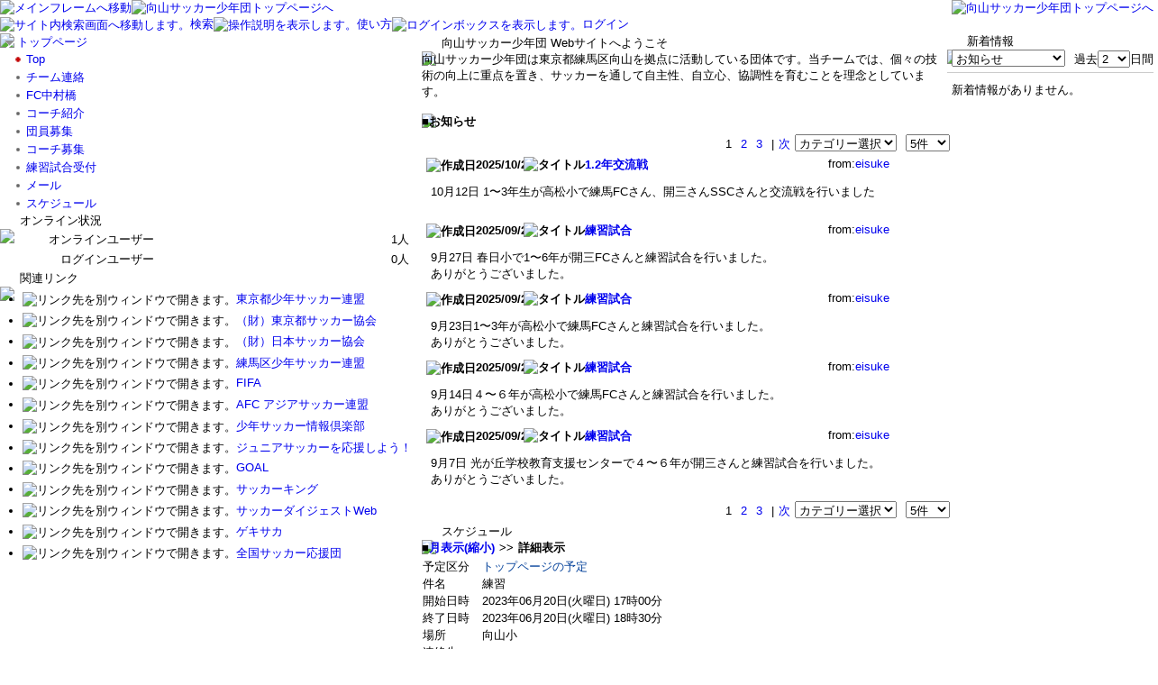

--- FILE ---
content_type: text/html; charset=EUC-JP
request_url: https://kss.thruhere.net/modules/calendar/calendar_detail.php?block_id=100&plan_id=2187&year=2023&month=6&date=20
body_size: 6025
content:
<!DOCTYPE html PUBLIC "-//W3C//DTD XHTML 1.0 Transitional//EN" "http://www.w3.org/TR/xhtml1/DTD/xhtml1-transitional.dtd"><html xmlns="http://www.w3.org/1999/xhtml" xml:lang="ja" lang="ja"><head><meta http-equiv="content-type" content="text/html; charset=EUC-JP" /><meta http-equiv="content-language" content="ja" /><meta name="robots" content="index,follow" /><meta name="keywords" content="少年サッカー, 練馬, 向山, 東京, サッカー, フットボール, soccer, football, スポーツ, 入団, 募集, 随時,幼児" /><meta name="description" content="東京・練馬の向山サッカー少年団のWebサイトです。東京都練馬区向山を拠点に活動している団体です。当団では、個々の技術の向上に重点を置き、サッカーを通して人間性も含め、様々なことを身に付けていくことを目的としています。" /><meta name="rating" content="general" /><meta name="author" content="NetCommons" /><meta name="copyright" content="Copyright &copy; 2001-2003" /><meta name="generator" content="NetCommons" /><title>向山サッカー少年団 - Top - カレンダー</title><link href="https://kss.thruhere.net/favicon.ico" rel="SHORTCUT ICON" /><link rel="stylesheet" type="text/css" media="all" href="https://kss.thruhere.net/netcommons.css" /><link rel="stylesheet" type="text/css" media="all" href="https://kss.thruhere.net/themes/season_green/style.css" /><link rel="stylesheet" type="text/css" media="all" href="https://kss.thruhere.net/themes/season_green/module.css" /><link rel="stylesheet" type="text/css" media="all" href="https://kss.thruhere.net/modules/menu/include/style.css" /><link rel="stylesheet" type="text/css" media="all" href="https://kss.thruhere.net/modules/online/include/style.css" /><link rel="stylesheet" type="text/css" media="all" href="https://kss.thruhere.net/modules/linklist/include/style.css" /><link rel="stylesheet" type="text/css" media="all" href="https://kss.thruhere.net/modules/journal/include/style.css" /><link rel="stylesheet" type="text/css" media="all" href="https://kss.thruhere.net/modules/calendar/include/style.css" /><link rel="stylesheet" type="text/css" media="all" href="https://kss.thruhere.net/modules/newinformation/include/style.css" /><script type="text/javascript">_compTextarea = new Object();_js_url = "https://kss.thruhere.net";_allow_attachment = 0;_theme = 'season_green';</script><link rel="stylesheet" type="text/css" media="screen" href="https://kss.thruhere.net/include/comp/textarea/comp_textarea.css" /><link rel="stylesheet" type="text/css" media="screen" href="https://kss.thruhere.net/include/comp/tabset/comp_tabset.css" /><link rel="stylesheet" type="text/css" media="screen" href="https://kss.thruhere.net/include/comp/popup/comp_popup.css" /><script type="text/javascript" src="https://kss.thruhere.net/include/netcommons.js"></script><script type="text/javascript" src="https://kss.thruhere.net/include/prototype.js"></script><script type="text/javascript" src="https://kss.thruhere.net/include/common.js"></script><script type="text/javascript" src="https://kss.thruhere.net/language/japanese/textarea/lang_textarea.js"></script><script type="text/javascript" src="https://kss.thruhere.net/include/comp/textarea/comp_textarea.js"></script><script type="text/javascript" src="https://kss.thruhere.net/include/comp/tabset/comp_tabset.js"></script><script type="text/javascript" src="https://kss.thruhere.net/include/comp/popup/comp_popup.js"></script><script type="text/javascript" src="https://kss.thruhere.net/include/comp/icon/comp_icon.js"></script><script type="text/javascript" src="https://kss.thruhere.net/include/comp/color/comp_color.js"></script><script type="text/javascript" src="https://kss.thruhere.net/modules/announcement/include/announcement.js"></script><script type="text/javascript" src="https://kss.thruhere.net/modules/journal/include/journal.js"></script><script type="text/javascript" src="https://kss.thruhere.net/modules/calendar/include/calendar.js"></script><script type="text/javascript" src="https://kss.thruhere.net/modules/newinformation/include/newinformation.js"></script></head><body><div id="layer" class="pulldownLayer" style="visibility:hidden;"></div><div id="header"><table class="layout widthmax"><tr><td><a href="#center_column"><img src="https://kss.thruhere.net/images/blank.gif" class="hprIndex" alt="メインフレームへ移動" /></a><a href="https://kss.thruhere.net/modules/menu/main.php?page_id=1&op=change_page"><img id="headerLogo" src="https://kss.thruhere.net/themes/season_green/images/logo.gif" alt="向山サッカー少年団トップページへ" title="向山サッカー少年団トップページへ" /></a></td><td class="right"><a href="https://kss.thruhere.net/modules/menu/main.php?page_id=1&op=change_page"><img id="headerBanner" src="https://kss.thruhere.net/themes/season_green/images/banner.gif" alt="向山サッカー少年団トップページへ" title="向山サッカー少年団トップページへ" /></a></td></tr></table><div id="headerSub"><span class="headerSubItem"><a class="search" href="https://kss.thruhere.net/modules/search/search_main.php" title="サイト内検索画面へ移動します。"><img class="icon" src="https://kss.thruhere.net/themes/season_green/images/search.gif" alt="サイト内検索画面へ移動します。" />検索</a></span><span class="headerSubItem"><a class="help" href="http://www.netcommons.org/nc_manual/japanese/index.html" title="操作説明を表示します。" target="_blank"><img class="icon" src="https://kss.thruhere.net/themes/season_green/images/help.gif" alt="操作説明を表示します。" />使い方</a></span><span class="headerSubItem"><a id="_popup_login" class="login" href="#" onclick="commonCls.popupLogin('?block_id=100&amp;plan_id=2187&amp;year=2023&amp;month=6&amp;date=20'); return false;" title="ログインボックスを表示します。"><img class="icon" src="https://kss.thruhere.net/themes/season_green/images/login.gif" alt="ログインボックスを表示します。" />ログイン</a></span></div></div><noscript><div class="errorMsg">このブラウザは、JavaScript が無効になっています。JavaScriptを有効にして再度、お越しください。</div></noscript><script type="text/javascript">if (document.cookie == "") {document.write('<div class="errorMsg">このブラウザは、Cookie が無効になっています。Cookieを有効にして再度、お越しください。</div>');}var session_time_id;var session_closetime;function sessionTimeCount(){nowDate  = new Date();if(session_closetime == undefined){session_closetime = 0 + (nowDate.getTime() / 1000);}b=nowDate.getMinutes();c=nowDate.getSeconds();d=nowDate.getHours();if (b < 10) { b = "0" + b; }if (c < 10) { c = "0" + c; }if (d < 10) { d = "0" + d; }lbl_time = "(" + d + ":" + b + ":" + c + ")";timer = parseInt(session_closetime - (nowDate.getTime() / 1000));if(timer <= 60 && 0 != 0){alert('セッションのタイムアウトまであと一分です。\nプレビュー、リンク等で再描画してください。\n現在作業中の内容をローカルに保存することをお勧めします。' + lbl_time);clearTimeout(session_time_id);}else{session_time_id = setTimeout(sessionTimeCount, 10000);}}window.onload = sessionTimeCount;</script><table id="main" class="layout"><tr><td id="leftColumn">
<div class="pageIndex"><a name="2">&nbsp;</a></div><div id="_2" class="noneBlock"><div class="content"><h2 class="hprIndex"><img src="https://kss.thruhere.net/images/blank.gif" class="hprIndex" alt="メニュー" /></h2><div class="menuToppage"><a class="menuBlock menuNode" href="#" onclick="return false;"><img class="middle" src="https://kss.thruhere.net/modules/menu/images/menu_down.gif" alt="選択中のメニューカテゴリ" />トップページ</a><a class="menuBlock menuLief highlight" href="https://kss.thruhere.net/modules/menu/main.php?page_id=1&op=change_page"><img class="middle" src="https://kss.thruhere.net/modules/menu/images/menu_act_lief.gif" alt="選択中のメニュー" />Top</a><a class="menuBlock menuLief" href="https://kss.thruhere.net/modules/menu/main.php?page_id=28&op=change_page"><img class="middle" src="https://kss.thruhere.net/modules/menu/images/menu_lief.gif" alt="" />チーム連絡</a><a class="menuBlock menuLief" href="https://kss.thruhere.net/modules/menu/main.php?page_id=13&op=change_page"><img class="middle" src="https://kss.thruhere.net/modules/menu/images/menu_lief.gif" alt="" />FC中村橋</a><a class="menuBlock menuLief" href="https://kss.thruhere.net/modules/menu/main.php?page_id=14&op=change_page"><img class="middle" src="https://kss.thruhere.net/modules/menu/images/menu_lief.gif" alt="" />コーチ紹介</a><a class="menuBlock menuLief" href="https://kss.thruhere.net/modules/menu/main.php?page_id=15&op=change_page"><img class="middle" src="https://kss.thruhere.net/modules/menu/images/menu_lief.gif" alt="" />団員募集</a><a class="menuBlock menuLief" href="https://kss.thruhere.net/modules/menu/main.php?page_id=30&op=change_page"><img class="middle" src="https://kss.thruhere.net/modules/menu/images/menu_lief.gif" alt="" />コーチ募集</a><a class="menuBlock menuLief" href="https://kss.thruhere.net/modules/menu/main.php?page_id=23&op=change_page"><img class="middle" src="https://kss.thruhere.net/modules/menu/images/menu_lief.gif" alt="" />練習試合受付</a><a class="menuBlock menuLief" href="https://kss.thruhere.net/modules/menu/main.php?page_id=16&op=change_page"><img class="middle" src="https://kss.thruhere.net/modules/menu/images/menu_lief.gif" alt="" />メール</a><a class="menuBlock menuLief" href="https://kss.thruhere.net/modules/menu/main.php?page_id=37&op=change_page"><img class="middle" src="https://kss.thruhere.net/modules/menu/images/menu_lief.gif" alt="" />スケジュール</a></div></div></div>
<div class="pageIndex"><a name="30">&nbsp;</a></div><div id="_30" class="normalBlock"><table class="layout widthmax" summary=""><tr><td class="blockTitleHighlight"><img class="blockTitleIcon" src="https://kss.thruhere.net/modules/online/images/ic_online.gif" alt="" title="" /></td><td class="nowrap blockTitle" style="padding-left:5px;">オンライン状況</td><td class="widthmax"></td></tr></table><div id="edit_menu30" class="pulldownLayer"><form name="form_sysmenu30" action="https://kss.thruhere.net/modules/menu/main.php#30" method="post"><span class="editMenuTitle">移動機能</span><br /><div class="divHorizon"></div><div><div class="editMenuLeft"><a href="#" onclick="form_sysmenu30.op.value='move_block'; form_sysmenu30.move_op.value='up'; form_sysmenu30.submit(); return false;"><img src="https://kss.thruhere.net/themes/season_green/images/up.gif" alt="" /></a></div><div class="editMenuRight"><a href="#" onclick="form_sysmenu30.op.value='move_block'; form_sysmenu30.move_op.value='upmost'; form_sysmenu30.submit(); return false;"><img src="https://kss.thruhere.net/themes/season_green/images/upmost.gif" alt="" /></a></div></div><div><div class="editMenuLeft"><a href="#" onclick="form_sysmenu30.op.value='move_block'; form_sysmenu30.move_op.value='down'; form_sysmenu30.submit(); return false;"><img src="https://kss.thruhere.net/themes/season_green/images/down.gif" alt="" /></a></div><div class="editMenuRight"><a href="#" onclick="form_sysmenu30.op.value='move_block'; form_sysmenu30.move_op.value='downmost'; form_sysmenu30.submit(); return false;"><img src="https://kss.thruhere.net/themes/season_green/images/downmost.gif" alt="" /></a></div></div><a href="#" onclick="if (!confirm('オンライン状況のモジュールブロックを削除します。\nよろしいですか？')) return false; form_sysmenu30.op.value='delete_block'; form_sysmenu30.submit(); return false;"><img src="https://kss.thruhere.net/themes/season_green/images/delete.gif" align="top" alt="" /></a><br /><input type="hidden" name="block_id" value="30" /><input type="hidden" name="op" /><input type="hidden" name="move_op" /><input type="hidden" name="netcommons_token_sys_edit_menu30_0" value="01113204868315b6c0a22283e346dd19" /></form></div><div class="content"><h2 class="hprIndex"><img src="https://kss.thruhere.net/images/blank.gif" class="hprIndex" alt="オンライン状況" /></h2><table class="online" summary=""><tr><td class="nowrap onlineTitle">オンラインユーザー</td><td class="nowrap onlineSeparator">&nbsp;</td><td class="nowrap onlineCount">1人</td></tr><tr><td class="nowrap onlineTitle">ログインユーザー</td><td class="nowrap onlineSeparator">&nbsp;</td><td class="nowrap onlineCount">0人</td></tr></table></div></div>
<div class="pageIndex"><a name="50">&nbsp;</a></div><div id="_50" class="normalBlock"><table class="layout widthmax" summary=""><tr><td class="blockTitleHighlight"><img class="blockTitleIcon" src="https://kss.thruhere.net/modules/linklist/images/ic_linklist.gif" alt="" title="" /></td><td class="nowrap blockTitle" style="padding-left:5px;">関連リンク</td><td class="widthmax"></td></tr></table><div id="edit_menu50" class="pulldownLayer"><form name="form_sysmenu50" action="https://kss.thruhere.net/modules/menu/main.php#50" method="post"><span class="editMenuTitle">移動機能</span><br /><div class="divHorizon"></div><div><div class="editMenuLeft"><a href="#" onclick="form_sysmenu50.op.value='move_block'; form_sysmenu50.move_op.value='up'; form_sysmenu50.submit(); return false;"><img src="https://kss.thruhere.net/themes/season_green/images/up.gif" alt="" /></a></div><div class="editMenuRight"><a href="#" onclick="form_sysmenu50.op.value='move_block'; form_sysmenu50.move_op.value='upmost'; form_sysmenu50.submit(); return false;"><img src="https://kss.thruhere.net/themes/season_green/images/upmost.gif" alt="" /></a></div></div><div><div class="editMenuLeft"><a href="#" onclick="form_sysmenu50.op.value='move_block'; form_sysmenu50.move_op.value='down'; form_sysmenu50.submit(); return false;"><img src="https://kss.thruhere.net/themes/season_green/images/down.gif" alt="" /></a></div><div class="editMenuRight"><a href="#" onclick="form_sysmenu50.op.value='move_block'; form_sysmenu50.move_op.value='downmost'; form_sysmenu50.submit(); return false;"><img src="https://kss.thruhere.net/themes/season_green/images/downmost.gif" alt="" /></a></div></div><a href="#" onclick="if (!confirm('リンクリストのモジュールブロックを削除します。\nよろしいですか？')) return false; form_sysmenu50.op.value='delete_block'; form_sysmenu50.submit(); return false;"><img src="https://kss.thruhere.net/themes/season_green/images/delete.gif" align="top" alt="" /></a><br /><input type="hidden" name="block_id" value="50" /><input type="hidden" name="op" /><input type="hidden" name="move_op" /><input type="hidden" name="netcommons_token_sys_edit_menu50_0" value="da25f8ce894e8f03386158ea6140c4d9" /></form></div><div class="content"><h2 class="hprIndex"><img src="https://kss.thruhere.net/images/blank.gif" class="hprIndex" alt="関連リンク" /></h2><div class="nowrap linklistTitle"></div><table class="layout widthmax" summary=""><tr></tr></table><ul class="linklistUrls"><li class="nowrap linklistUrl"><img class="hprIndex" src="https://kss.thruhere.net/images/blank.gif" alt="リンク先を別ウィンドウで開きます。" /><a href="http://www.u12tfa.jp/" target="_blank" title="リンク先を別ウィンドウで開きます。">東京都少年サッカー連盟</a></li><li class="nowrap linklistUrl"><img class="hprIndex" src="https://kss.thruhere.net/images/blank.gif" alt="リンク先を別ウィンドウで開きます。" /><a href="http://www.tokyofa.or.jp/" target="_blank" title="リンク先を別ウィンドウで開きます。">（財）東京都サッカー協会</a></li><li class="nowrap linklistUrl"><img class="hprIndex" src="https://kss.thruhere.net/images/blank.gif" alt="リンク先を別ウィンドウで開きます。" /><a href="http://www.jfa.jp/" target="_blank" title="リンク先を別ウィンドウで開きます。">（財）日本サッカー協会</a></li><li class="nowrap linklistUrl"><img class="hprIndex" src="https://kss.thruhere.net/images/blank.gif" alt="リンク先を別ウィンドウで開きます。" /><a href="http://nrmjscfa3b.web.fc2.com/" target="_blank" title="リンク先を別ウィンドウで開きます。">練馬区少年サッカー連盟</a></li><li class="nowrap linklistUrl"><img class="hprIndex" src="https://kss.thruhere.net/images/blank.gif" alt="リンク先を別ウィンドウで開きます。" /><a href="https://www.fifa.com/" target="_blank" title="リンク先を別ウィンドウで開きます。">FIFA</a></li><li class="nowrap linklistUrl"><img class="hprIndex" src="https://kss.thruhere.net/images/blank.gif" alt="リンク先を別ウィンドウで開きます。" /><a href="http://www.the-afc.com/japanese/" target="_blank" title="リンク先を別ウィンドウで開きます。">AFC アジアサッカー連盟</a></li><li class="nowrap linklistUrl"><img class="hprIndex" src="https://kss.thruhere.net/images/blank.gif" alt="リンク先を別ウィンドウで開きます。" /><a href="http://mf10.jp/junior/" target="_blank" title="リンク先を別ウィンドウで開きます。">少年サッカー情報倶楽部</a></li><li class="nowrap linklistUrl"><img class="hprIndex" src="https://kss.thruhere.net/images/blank.gif" alt="リンク先を別ウィンドウで開きます。" /><a href="https://jr-soccer.jp/" target="_blank" title="リンク先を別ウィンドウで開きます。">ジュニアサッカーを応援しよう！</a></li><li class="nowrap linklistUrl"><img class="hprIndex" src="https://kss.thruhere.net/images/blank.gif" alt="リンク先を別ウィンドウで開きます。" /><a href="https://www.goal.com/jp" target="_blank" title="リンク先を別ウィンドウで開きます。">GOAL</a></li><li class="nowrap linklistUrl"><img class="hprIndex" src="https://kss.thruhere.net/images/blank.gif" alt="リンク先を別ウィンドウで開きます。" /><a href="http://www.soccer-king.jp/" target="_blank" title="リンク先を別ウィンドウで開きます。">サッカーキング</a></li><li class="nowrap linklistUrl"><img class="hprIndex" src="https://kss.thruhere.net/images/blank.gif" alt="リンク先を別ウィンドウで開きます。" /><a href="https://www.soccerdigestweb.com/" target="_blank" title="リンク先を別ウィンドウで開きます。">サッカーダイジェストWeb</a></li><li class="nowrap linklistUrl"><img class="hprIndex" src="https://kss.thruhere.net/images/blank.gif" alt="リンク先を別ウィンドウで開きます。" /><a href="https://web.gekisaka.jp/" target="_blank" title="リンク先を別ウィンドウで開きます。">ゲキサカ</a></li><li class="nowrap linklistUrl"><img class="hprIndex" src="https://kss.thruhere.net/images/blank.gif" alt="リンク先を別ウィンドウで開きます。" /><a href="http://www.junior-soccer.jp/" target="_blank" title="リンク先を別ウィンドウで開きます。">全国サッカー応援団</a></li></ul></div></div></td><td id="centerColumn"><a name="center_column"></a><table><tr><td>
<div class="pageIndex"><a name="36">&nbsp;</a></div><div id="_36" class="normalBlock"><table class="layout widthmax" summary=""><tr><td class="blockTitleHighlight"><img class="blockTitleIcon" src="https://kss.thruhere.net/modules/announcement/images/ic_announcement.gif" alt="" title="" /></td><td class="nowrap blockTitle" style="padding-left:5px;">向山サッカー少年団 Webサイトへようこそ</td><td class="widthmax"></td></tr></table><div id="edit_menu36" class="pulldownLayer"><form name="form_sysmenu36" action="https://kss.thruhere.net/modules/menu/main.php#36" method="post"><span class="editMenuTitle">移動機能</span><br /><div class="divHorizon"></div><div><div class="editMenuLeft"><a href="#" onclick="form_sysmenu36.op.value='move_block'; form_sysmenu36.move_op.value='up'; form_sysmenu36.submit(); return false;"><img src="https://kss.thruhere.net/themes/season_green/images/up.gif" alt="" /></a></div><div class="editMenuRight"><a href="#" onclick="form_sysmenu36.op.value='move_block'; form_sysmenu36.move_op.value='upmost'; form_sysmenu36.submit(); return false;"><img src="https://kss.thruhere.net/themes/season_green/images/upmost.gif" alt="" /></a></div></div><div><div class="editMenuLeft"><a href="#" onclick="form_sysmenu36.op.value='move_block'; form_sysmenu36.move_op.value='down'; form_sysmenu36.submit(); return false;"><img src="https://kss.thruhere.net/themes/season_green/images/down.gif" alt="" /></a></div><div class="editMenuRight"><a href="#" onclick="form_sysmenu36.op.value='move_block'; form_sysmenu36.move_op.value='downmost'; form_sysmenu36.submit(); return false;"><img src="https://kss.thruhere.net/themes/season_green/images/downmost.gif" alt="" /></a></div></div><div><div class="editMenuLeft"><a href="#" onclick="form_sysmenu36.op.value='move_block'; form_sysmenu36.move_op.value='right'; form_sysmenu36.submit(); return false;"><img src="https://kss.thruhere.net/themes/season_green/images/right.gif" alt="" /></a></div><div class="editMenuRight"><a href="#" onclick="form_sysmenu36.op.value='move_block'; form_sysmenu36.move_op.value='rightmost'; form_sysmenu36.submit(); return false;"><img src="https://kss.thruhere.net/themes/season_green/images/rightmost.gif" alt="" /></a></div></div><div><div class="editMenuLeft"><a href="#" onclick="form_sysmenu36.op.value='move_block'; form_sysmenu36.move_op.value='left'; form_sysmenu36.submit(); return false;"><img src="https://kss.thruhere.net/themes/season_green/images/left.gif" alt="" /></a></div><div class="editMenuRight"><a href="#" onclick="form_sysmenu36.op.value='move_block'; form_sysmenu36.move_op.value='leftmost'; form_sysmenu36.submit(); return false;"><img src="https://kss.thruhere.net/themes/season_green/images/leftmost.gif" alt="" /></a></div></div><a href="#" onclick="if (!confirm('お知らせのモジュールブロックを削除します。\nよろしいですか？')) return false; form_sysmenu36.op.value='delete_block'; form_sysmenu36.submit(); return false;"><img src="https://kss.thruhere.net/themes/season_green/images/delete.gif" align="top" alt="" /></a><br /><input type="hidden" name="block_id" value="36" /><input type="hidden" name="op" /><input type="hidden" name="move_op" /><input type="hidden" name="netcommons_token_sys_edit_menu36_0" value="31f8484d036935d700225c11f4912d9c" /></form></div><div class="content"><h2 class="hprIndex"><img src="https://kss.thruhere.net/images/blank.gif" class="hprIndex" alt="向山サッカー少年団 Webサイトへようこそ" /></h2><div>向山サッカー少年団は東京都練馬区向山を拠点に活動している団体です。当チームでは、個々の技術の向上に重点を置き、サッカーを通して自主性、自立心、協調性を育むことを理念としています。<br />




<br class="clear" /></div></div></div>
<div class="pageIndex"><a name="54">&nbsp;</a></div><div id="_54" class="normalBlock"><div class="content"><h2 class="hprIndex"><img src="https://kss.thruhere.net/images/blank.gif" class="hprIndex" alt="お知らせ" /></h2><div class="subTitle">■お知らせ</div><form name="frm_head54" action="https://kss.thruhere.net/modules/journal/journal_main.php?block_id=54#54" method="post"><table class="widthmax layout journalHDisp" summary=""><tr><td class="nowrap">&nbsp;</td><td class="nowrap right journalPage"><span class="separator currentText">1</span><span class="separator"><a href="https://kss.thruhere.net/modules/journal/journal_main.php?block_id=54&journal_id=1&page_no=2#54">2</a></span><span class="separator"><a href="https://kss.thruhere.net/modules/journal/journal_main.php?block_id=54&journal_id=1&page_no=3#54">3</a></span><span class="separator">|</span><a href="https://kss.thruhere.net/modules/journal/journal_main.php?block_id=54&journal_id=1&page_no=2#54">次<img src='https://kss.thruhere.net/images/layout/page_next.gif' alt='' class='middle' /></a><span class="separator"><select size="1" name="category_id" onchange="frm_head54.method='get';submit();"><option value="0" selected="selected">カテゴリー選択</option><option value="1">今日の出来事</option><option value="2">連絡事項</option><option value="3">報告事項</option><option value="6">ニュース・広報</option></select></span><span class="journalRMargin"><select  size='1' onchange='location.href="https://kss.thruhere.net/modules/journal/journal_main.php?block_id=54&journal_id=1&subject="+this.selectedIndex+"#54";return false;' name='show_subject' id='show_subject'>
<option value='1'>1件</option>
<option value='5' selected='selected'>5件</option>
<option value='10'>10件</option>
<option value='20'>20件</option>
<option value='50'>50件</option>
<option value='500'>全て</option>
</select></span></td></tr></table><input type="hidden" name="block_id" value="54" /><input type="hidden" name="journal_id" value="1" /></form><form name="frm54" action="https://kss.thruhere.net/modules/journal/journal_main.php?block_id=54#54" method="post"><table class="outer layout journalNews" summary="一覧"><tr><th class="journalDate" scope="row"><img src="https://kss.thruhere.net/images/blank.gif" class="hprIndex" alt="作成日" />2025/10/21</th><td class="head journalTitle"><img src="https://kss.thruhere.net/images/blank.gif" class="hprIndex" alt="タイトル" /><a href="https://kss.thruhere.net/modules/journal/journal_detail.php?block_id=54&news_id=1435&op=comment#54">1.2年交流戦</a></td><td class="head journalUser">from:<a href="https://kss.thruhere.net/modules/system/member/member_detail.php?block_id=54&member_id=2#54">eisuke</a></td></tr><tr><td colspan="3" class="detail journalDetail">10月12日 1&#12316;3年生が高松小で練馬FCさん、開三さんSSCさんと交流戦を行いました<div><br />
</div>
</td></tr><tr><th class="journalDate" scope="row"><img src="https://kss.thruhere.net/images/blank.gif" class="hprIndex" alt="作成日" />2025/09/29</th><td class="head journalTitle"><img src="https://kss.thruhere.net/images/blank.gif" class="hprIndex" alt="タイトル" /><a href="https://kss.thruhere.net/modules/journal/journal_detail.php?block_id=54&news_id=1434&op=comment#54">練習試合</a></td><td class="head journalUser">from:<a href="https://kss.thruhere.net/modules/system/member/member_detail.php?block_id=54&member_id=2#54">eisuke</a></td></tr><tr><td colspan="3" class="detail journalDetail">9月27日 春日小で1&#12316;6年が開三FCさんと練習試合を行いました。<div>ありがとうございました。</div>
</td></tr><tr><th class="journalDate" scope="row"><img src="https://kss.thruhere.net/images/blank.gif" class="hprIndex" alt="作成日" />2025/09/26</th><td class="head journalTitle"><img src="https://kss.thruhere.net/images/blank.gif" class="hprIndex" alt="タイトル" /><a href="https://kss.thruhere.net/modules/journal/journal_detail.php?block_id=54&news_id=1433&op=comment#54">練習試合</a></td><td class="head journalUser">from:<a href="https://kss.thruhere.net/modules/system/member/member_detail.php?block_id=54&member_id=2#54">eisuke</a></td></tr><tr><td colspan="3" class="detail journalDetail">9月23日1&#12316;3年が高松小で練馬FCさんと練習試合を行いました。<div>ありがとうございました。</div>
</td></tr><tr><th class="journalDate" scope="row"><img src="https://kss.thruhere.net/images/blank.gif" class="hprIndex" alt="作成日" />2025/09/26</th><td class="head journalTitle"><img src="https://kss.thruhere.net/images/blank.gif" class="hprIndex" alt="タイトル" /><a href="https://kss.thruhere.net/modules/journal/journal_detail.php?block_id=54&news_id=1432&op=comment#54">練習試合</a></td><td class="head journalUser">from:<a href="https://kss.thruhere.net/modules/system/member/member_detail.php?block_id=54&member_id=2#54">eisuke</a></td></tr><tr><td colspan="3" class="detail journalDetail">9月14日４&#12316;６年が高松小で練馬FCさんと練習試合を行いました。<div>ありがとうございました。</div>
</td></tr><tr><th class="journalDate" scope="row"><img src="https://kss.thruhere.net/images/blank.gif" class="hprIndex" alt="作成日" />2025/09/26</th><td class="head journalTitle"><img src="https://kss.thruhere.net/images/blank.gif" class="hprIndex" alt="タイトル" /><a href="https://kss.thruhere.net/modules/journal/journal_detail.php?block_id=54&news_id=1431&op=comment#54">練習試合</a></td><td class="head journalUser">from:<a href="https://kss.thruhere.net/modules/system/member/member_detail.php?block_id=54&member_id=2#54">eisuke</a></td></tr><tr><td colspan="3" class="detail journalDetail">9月7日 光が丘学校教育支援センターで４&#12316;６年が開三さんと練習試合を行いました。<div>ありがとうございました。</div>
</td></tr></table></form><form name="frm_foot54" action="https://kss.thruhere.net/modules/journal/journal_main.php?block_id=54#54" method="post"><table class="widthmax layout journalFDisp" summary=""><tr><td class="nowrap">&nbsp;</td><td class="nowrap right journalPage"><span class="separator currentText">1</span><span class="separator"><a href="https://kss.thruhere.net/modules/journal/journal_main.php?block_id=54&journal_id=1&page_no=2#54">2</a></span><span class="separator"><a href="https://kss.thruhere.net/modules/journal/journal_main.php?block_id=54&journal_id=1&page_no=3#54">3</a></span><span class="separator">|</span><a href="https://kss.thruhere.net/modules/journal/journal_main.php?block_id=54&journal_id=1&page_no=2#54">次<img src='https://kss.thruhere.net/images/layout/page_next.gif' alt='' class='middle' /></a><span class="separator"><select size="1" name="category_id" onchange="frm_foot54.method='get';submit();"><option value="0" selected="selected">カテゴリー選択</option><option value="1">今日の出来事</option><option value="2">連絡事項</option><option value="3">報告事項</option><option value="6">ニュース・広報</option></select></span><span class="journalRMargin"><select  size='1' onchange='location.href="https://kss.thruhere.net/modules/journal/journal_main.php?block_id=54&journal_id=1&subject="+this.selectedIndex+"#54";return false;' name='show_subject' id='show_subject'>
<option value='1'>1件</option>
<option value='5' selected='selected'>5件</option>
<option value='10'>10件</option>
<option value='20'>20件</option>
<option value='50'>50件</option>
<option value='500'>全て</option>
</select></span></td></tr></table><input type="hidden" name="block_id" value="54" /><input type="hidden" name="journal_id" value="1" /></form></div></div>
<div class="pageIndex"><a name="100">&nbsp;</a></div><div id="_100" class="normalBlock"><table class="layout widthmax" summary=""><tr><td class="blockTitleHighlight"><img class="blockTitleIcon" src="https://kss.thruhere.net/modules/calendar/images/ic_calendar.gif" alt="" title="" /></td><td class="nowrap blockTitle" style="padding-left:5px;">スケジュール</td><td class="widthmax"></td></tr></table><div id="edit_menu100" class="pulldownLayer"><form name="form_sysmenu100" action="https://kss.thruhere.net/modules/menu/main.php#100" method="post"><span class="editMenuTitle">移動機能</span><br /><div class="divHorizon"></div><div><div class="editMenuLeft"><a href="#" onclick="form_sysmenu100.op.value='move_block'; form_sysmenu100.move_op.value='up'; form_sysmenu100.submit(); return false;"><img src="https://kss.thruhere.net/themes/season_green/images/up.gif" alt="" /></a></div><div class="editMenuRight"><a href="#" onclick="form_sysmenu100.op.value='move_block'; form_sysmenu100.move_op.value='upmost'; form_sysmenu100.submit(); return false;"><img src="https://kss.thruhere.net/themes/season_green/images/upmost.gif" alt="" /></a></div></div><div><div class="editMenuLeft"><a href="#" onclick="form_sysmenu100.op.value='move_block'; form_sysmenu100.move_op.value='down'; form_sysmenu100.submit(); return false;"><img src="https://kss.thruhere.net/themes/season_green/images/down.gif" alt="" /></a></div><div class="editMenuRight"><a href="#" onclick="form_sysmenu100.op.value='move_block'; form_sysmenu100.move_op.value='downmost'; form_sysmenu100.submit(); return false;"><img src="https://kss.thruhere.net/themes/season_green/images/downmost.gif" alt="" /></a></div></div><div><div class="editMenuLeft"><a href="#" onclick="form_sysmenu100.op.value='move_block'; form_sysmenu100.move_op.value='right'; form_sysmenu100.submit(); return false;"><img src="https://kss.thruhere.net/themes/season_green/images/right.gif" alt="" /></a></div><div class="editMenuRight"><a href="#" onclick="form_sysmenu100.op.value='move_block'; form_sysmenu100.move_op.value='rightmost'; form_sysmenu100.submit(); return false;"><img src="https://kss.thruhere.net/themes/season_green/images/rightmost.gif" alt="" /></a></div></div><div><div class="editMenuLeft"><a href="#" onclick="form_sysmenu100.op.value='move_block'; form_sysmenu100.move_op.value='left'; form_sysmenu100.submit(); return false;"><img src="https://kss.thruhere.net/themes/season_green/images/left.gif" alt="" /></a></div><div class="editMenuRight"><a href="#" onclick="form_sysmenu100.op.value='move_block'; form_sysmenu100.move_op.value='leftmost'; form_sysmenu100.submit(); return false;"><img src="https://kss.thruhere.net/themes/season_green/images/leftmost.gif" alt="" /></a></div></div><a href="#" onclick="if (!confirm('カレンダーのモジュールブロックを削除します。\nよろしいですか？')) return false; form_sysmenu100.op.value='delete_block'; form_sysmenu100.submit(); return false;"><img src="https://kss.thruhere.net/themes/season_green/images/delete.gif" align="top" alt="" /></a><br /><input type="hidden" name="block_id" value="100" /><input type="hidden" name="op" /><input type="hidden" name="move_op" /><input type="hidden" name="netcommons_token_sys_edit_menu100_0" value="5d9681c1c4435a8aa9edef8ee079df15" /></form></div><div class="content"><h2 class="hprIndex"><img src="https://kss.thruhere.net/images/blank.gif" class="hprIndex" alt="スケジュール" /></h2><div class="subTitle">■<a href="https://kss.thruhere.net/modules/calendar/calendar_month_mini.php?block_id=100&year=2023&month=6#100">月表示(縮小)</a><span class="separator">&gt;&gt;</span>詳細表示</div><table class="outer" cellspacing="1" summary="詳細"><tr><td class="head nowrap">予定区分</td><td class="odd nowrap"><span class='calendarPlanToppage schedulePlanToppage'>トップページの予定</span></td></tr><tr><td class="head nowrap">件名</td><td class="even">練習</td></tr><tr><td class="head nowrap">開始日時</td><td class="odd nowrap">2023年06月20日(火曜日) 17時00分</td></tr><tr><td class="head nowrap">終了日時</td><td class="even nowrap">2023年06月20日(火曜日) 18時30分</td></tr><tr><td class="head nowrap">場所</td><td class="odd">向山小</td></tr><tr><td class="head nowrap">連絡先</td><td class="even"></td></tr><tr><td class="head nowrap">詳細</td><td class="odd"><br class="clear" /></td></tr><tr><td class="head nowrap">投稿者</td><td class="even">eisuke</td></tr><tr><td class="head" nowrap="nowrap">繰り返し</td><td class="odd nowrap">繰り返しなし</td></tr><tr><td class="head nowrap">最終更新日</td><td class="even nowrap">2023年05月27日(土曜日)</td></tr></table></div></div></td></tr></table></td><td id="rightColumn">
<div class="pageIndex"><a name="105">&nbsp;</a></div><div id="_105" class="normalBlock"><table class="layout widthmax" summary=""><tr><td class="blockTitleHighlight"><img class="blockTitleIcon" src="https://kss.thruhere.net/modules/newinformation/images/ic_newinformation.gif" alt="" title="" /></td><td class="nowrap blockTitle" style="padding-left:5px;">新着情報</td><td class="widthmax"></td></tr></table><div id="edit_menu105" class="pulldownLayer"><form name="form_sysmenu105" action="https://kss.thruhere.net/modules/menu/main.php#105" method="post"><span class="editMenuTitle">移動機能</span><br /><div class="divHorizon"></div><div><div class="editMenuLeft"><a href="#" onclick="form_sysmenu105.op.value='move_block'; form_sysmenu105.move_op.value='up'; form_sysmenu105.submit(); return false;"><img src="https://kss.thruhere.net/themes/season_green/images/up.gif" alt="" /></a></div><div class="editMenuRight"><a href="#" onclick="form_sysmenu105.op.value='move_block'; form_sysmenu105.move_op.value='upmost'; form_sysmenu105.submit(); return false;"><img src="https://kss.thruhere.net/themes/season_green/images/upmost.gif" alt="" /></a></div></div><div><div class="editMenuLeft"><a href="#" onclick="form_sysmenu105.op.value='move_block'; form_sysmenu105.move_op.value='down'; form_sysmenu105.submit(); return false;"><img src="https://kss.thruhere.net/themes/season_green/images/down.gif" alt="" /></a></div><div class="editMenuRight"><a href="#" onclick="form_sysmenu105.op.value='move_block'; form_sysmenu105.move_op.value='downmost'; form_sysmenu105.submit(); return false;"><img src="https://kss.thruhere.net/themes/season_green/images/downmost.gif" alt="" /></a></div></div><a href="#" onclick="if (!confirm('新着情報のモジュールブロックを削除します。\nよろしいですか？')) return false; form_sysmenu105.op.value='delete_block'; form_sysmenu105.submit(); return false;"><img src="https://kss.thruhere.net/themes/season_green/images/delete.gif" align="top" alt="" /></a><br /><input type="hidden" name="block_id" value="105" /><input type="hidden" name="op" /><input type="hidden" name="move_op" /><input type="hidden" name="netcommons_token_sys_edit_menu105_0" value="c23679467e05230d2f9d08acb987d5f3" /></form></div><div class="content"><h2 class="hprIndex"><img src="https://kss.thruhere.net/images/blank.gif" class="hprIndex" alt="新着情報" /></h2><form name="frm105" action="https://kss.thruhere.net/modules/newinformation/newinformation_show.php#105" method="get"><div class="newinformationchangeDisp"><span class="newinformationViewModule"><select name="target_module" onchange="submit();"><option value='12' selected='selected'>お知らせ</option><option value='13'>カレンダー</option><option value='14'>レポート</option><option value='15'>掲示板</option><option value='16'>キャビネット</option><option value='21'>アンケート</option><option value='22'>小テスト</option><option value='24'>ToDo</option><option value='25'>日誌</option><option value='32'>フォトアルバム</option><option value='41'>汎用データベース</option></select></span><span class="newinformationViewDate">過去<select name="new_date_count" onchange="submit();"><option value="0">0</option><option value="1">1</option><option value="2" selected="selected">2</option><option value="3">3</option><option value="4">4</option><option value="5">5</option><option value="6">6</option><option value="7">7</option><option value="8">8</option><option value="9">9</option><option value="10">10</option><option value="11">11</option><option value="12">12</option><option value="13">13</option><option value="14">14</option><option value="15">15</option><option value="16">16</option><option value="17">17</option><option value="18">18</option><option value="19">19</option><option value="20">20</option><option value="21">21</option><option value="22">22</option><option value="23">23</option><option value="24">24</option><option value="25">25</option><option value="26">26</option><option value="27">27</option><option value="28">28</option><option value="29">29</option><option value="30">30</option><option value="31">31</option></select>日間</span></div><input type="hidden" name="block_id" value="105" /></form><div class="divHorizon"></div><div style="padding:5px;">新着情報がありません。</div></div></div></td></tr></table><div id="footer">Powered by NetCommons<a href="http://www.netcommons.org/" target="_blank" title="NetCommons公式サイトへ">The NetCommons Project<img class="icon" src="https://kss.thruhere.net/themes/season_green/images/powerdby.gif" alt="別ウィンドウにてNetCommons公式サイトを開きます。" title="別ウィンドウにてNetCommons公式サイトを開きます。" /></a></div></body></html>

--- FILE ---
content_type: text/css
request_url: https://kss.thruhere.net/netcommons.css
body_size: 1437
content:
/* 
 * body
 */
body {
	margin:0px;
	font-family:Arial, sans-serif;
	font-size:small;
}


/* 
 * table
 */
table {
}
table th {
	vertical-align: middle; 
}
table td {
	padding:0px;
	vertical-align:top;
}


/* 
 * a
 */
a,a:link,a:hover {
	text-decoration:none;
}


/*
 * textarea-FireFox
 */
textarea {font-size: small;}

/* 
 * Header
 */


/* 
 * Column
 */


/* 
 * Footer
 */


/* 
 * Block
 */
div.noneBlock {
}
div.noneBlock .blockTitle {
	padding-left:2px;
	font-weight:bold;
	white-space:nowrap;
}
div.editMenuLeft {
	float:left;
	padding-right:25px;
	margin-bottom:8px;
}
div.editMenuRight {
	margin-bottom:8px;
}
div.editMenuLeft img, div.editMenuRight img {
	margin-right:1px;
}

/* 
 * redirection 
 */


/* 
 * content
 */
/* table,header,odd,even,footer */
table.layout {
	border-collapse:collapse;
}
div.errorMsg {
	background-color:#ffcccc;
	text-align:center;
	border-top:1px solid #ddddff;
	border-left:1px solid #ddddff;
	border-right:1px solid #aaaaaa;
	border-bottom:1px solid #aaaaaa;
	font-weight:bold;
	padding:10px;
}
.colhead {
	width:30%;
}

/* 
 * common
 */
form {
	margin:0px;
}
img {
	border:0px;
	vertical-align:middle;
}
div.pulldownLayer {
	position:absolute;
	visibility:hidden;
	z-index:1;
	background-color:#ffffff;
	color:#0000ff;
	border-top:2px solid silver;
	border-right:2px solid #666666;
	border-bottom:2px solid #666666;
	border-left:2px solid silver;
	padding:5px;
	font-size:small;
	width:220px;
}


/* 
 * universal
 */
.left {
	text-align:left; 
}
.center {
	text-align:center; 
}
.right {
	text-align:right; 
}
.widthmax {
	width:100%;
}
.widthhalf {
	width:50%;
}
.widthauto,table.widthauto {
	width:auto;
}
.nowrap {
	white-space:nowrap;
}
.displayNone {
	display:none;
}
span.separator {
	margin:0px 5px;
}
input.button {
	width:100px;
}
input.text {
	width:250px;
}
input.moreText {
	width:120px;
}
br.clear {
	clear:both;
}
.bold {
	font-weight:bold;
}
.top {
	vertical-align: top;
}
.middle {
	vertical-align: middle;
}
.bottom {
	vertical-align: bottom;
}
.subTitle {
	font-weight:bold;
	margin-bottom:2px;
}
textarea.textarea {
	width:300px;
	height:120px;
}
textarea.comment {
	width:450px;
	height:80px;
}
div.previewText {
	text-align:center; 
}
.operation {
	margin-top:10px;
	padding-bottom:5px;
	text-align:center;
}
input.wizardPrev {
	margin:2px 2px 2px 0px;
}
input.wizardNext {
	margin:2px 0px 2px 2px;
}
div.wizardDescription {
	padding-top:5px;
}
div.addList {
	margin:10px;
}
div.delList {
	margin:10px;
}
input.allSelect {
	margin-right:2px;
}
input.allRelease {
	margin-left:2px;
}
select.entrySelect {
	width:210px;
	height:250px;
	margin-bottom:10px;
}
.outerMargin {
	margin-top:10px;
}
.errorDiv {
	margin:10px;
}
img.popupTitleIcon {
	padding:2px;
	vertical-align:middle;
	border:1px solid #000000;
}
div.popupColor {
	padding:2px;
	width:60px;
}
a.popupColor {
	display:block;
	height:1em;
}
input.popupCalendar {
	width:80px;
}
img.popupCalendar {
	margin:0px 10px 0px 1px;
	vertical-align:middle;
}
h2.hprIndex {
	margin:0px;
	width:0px;
	height:0px;
	font-size:0px;
}
img.hprIndex {
	width:0px;
	height:0px;
}
div.pageIndex {
	line-height:0px;
}
a.hprIndex {
	font-size:0px;
}
.fontSize80 {
	font-size:80%;
}
.weightNnormal {
	font-weight:normal;
}
td.sortWidth {
	width:1%;
	text-align:right;
	padding:0px;
}
td.sortUp, td.sortDown {
}

/* textbox */
span.blocktext,div.blocktext {
	background-color:#ffffff;
	border:1px inset #0000ee;
	padding:1px;
}
/* hr */
div.divHorizon {
	border-bottom:1px solid #cccccc;
	margin:5px 0px;
}
/* icon */
img.icon {
	vertical-align:middle;
}
/* display sequence*/
.orderSequence {
	width:220px;
	height:180px;
}

/* block */
span.blockStyle1,div.blockStyle1,a.blockStyle1,a.blockStyle1:link,a.blockStyle1:hover {
	font-weight:normal;
	text-align:center;
	font-size:85%;
}
span.blockStyle2,div.blockStyle2,a.blockStyle2,a.blockStyle2:link,a.blockStyle2:hover  {
	font-weight:normal;
	text-align:center;
	font-size:85%;
}
/* Scrap Print */
.captureDiv {
	margin-bottom:4px;
}

div.splitLeft {
	width:50%;
	float:left;
}
div.splitRight {
	width:50%;
	text-align:right;
	float:right;
}

/* blockquote */
div.quote {
	padding-left:0px;
}

blockquote.quote {
	border-left:2px solid #cccccc;
	padding-left:5px;
	margin:0px 0px 0px 25px;
}
br.quote {
	line-height:6px;
}

/* code */
div.code {
	border-left:2px solid #cccccc;
	padding:6px 0px 6px 6px;
	margin-right:0px;
}

--- FILE ---
content_type: text/css
request_url: https://kss.thruhere.net/modules/menu/include/style.css
body_size: 335
content:
/* 
 * メニュー定義
 */
a.menuBlock {
	display:block;
	white-space: nowrap;
}
a.menuBlock:hover {
} 
.menuNode {
	padding:1px 2px;
}
.menuLief,.menuRoom .menuNode {
	padding:1px 2px 1px 12px;
}
.menuRoom .menuLief {
	padding:1px 2px 1px 24px;
}
.menuEditForm {
	margin-top:5px;
}
.menuEdit {
	margin:3px;
}
.menuLayout {
	text-align:center;
	padding:2px;
}
.menuTheme {
}
a.menuThemeLink,a.menuThemeLink:link,a.menuThemeLink:hover {
	margin:0px 2px;
	font-size:100%;
}
a.menuNoActive{
	color:#dadada;
}
.handleName {
	font-size:100%;
	margin-bottom:5px;
	text-decoration:underline;
}
.handleSpace {
	margin-bottom:10px;

}

--- FILE ---
content_type: text/css
request_url: https://kss.thruhere.net/modules/online/include/style.css
body_size: 232
content:
/* 
 * オンライン状況定義
 */
table.online {
	width:100%;
}
.onlineTitle {
	text-align:right;
	padding:1px 5px;
}
.onlineSeparator {
	width:50%;
	padding:1px 5px;
	background-image:url("../../../images/layout/right.gif");
	background-repeat:no-repeat;
	background-position:left center;
}
.onlineCount {
	text-align:right;
	padding:1px 10px;
}

--- FILE ---
content_type: text/css
request_url: https://kss.thruhere.net/modules/linklist/include/style.css
body_size: 209
content:
/* 
 * リンクリスト定義
 */
.linklistTitle {
	font-weight:bold;
	padding-left:5px;
}
.linklistPartition {
	padding-left:5px;
}
.linklistUrls {
	margin:5px 15px;
	padding:0px;
}
.linklistUrl {
	margin:5px 10px;
}
.linklistEditUrl {
	border-top:1px solid silver;
	margin-top:15px;
	padding:2px 2px 0px 50px;
}
.linklistAddLink {
	margin-top:3px;
}

--- FILE ---
content_type: text/css
request_url: https://kss.thruhere.net/modules/journal/include/style.css
body_size: 526
content:
/* 
 * 日誌定義
 */
.journalIndent {
	padding-left:15px;
}
.journalRIndent {
	padding-right:15px;
}
.journalRMargin {
	padding: 0px 0px 0px 5px;
}
.journalPage {
	padding-left:40px;
}
.journalDisplay {
	width:150px
}
.journalNoNews {
	padding: 15px 5px;
}
table.journalHDisp {
	margin: 5px 0px 5px 5px;
}
table.journalFDisp {
	margin: 5px 0px 5px 5px;
}
table.journalNews {
	border-spacing: 0px;
}
.journalDate {
	white-space:nowrap;
	padding-left: 5px;
	padding-right: 5px;
	width:1%;
	text-align: left;
}
.journalTitle {
	font-weight: bold;
	border-right:none;
	white-space:nowrap;
}
.journalTmpDel,.journalTemporary {
	font-weight: normal;
}
.journalUser {
	white-space:nowrap;
	text-align:right; 
	padding-left:30px;
	border-left:none;
}
.journalDetail {
	padding:10px;
}
.journalTrackback {
	padding-top: 10px;
	padding-bottom: 10px;
	white-space: nowrap;
}
span.journalDotTb {
	color: #FF9900;
	padding-left:5px;
}
span.journalUrlTb {
	color: #0000FF;
	padding-left:5px;
	padding-right:5px;
	display:block;
}
.journalEdit {
	padding:0px 5px 5px 0px;
	white-space:nowrap;
}
span.journalEdit {
	padding:0px 0px 0px 10px;
}
div.journalComIndent {
	margin-left:30px;
}
.journalComTitle {
	border-right:none;
	text-align:left;
}
.journalComEdit {
	border-left:none;
	text-align:right;
}
.journalComContent {
	padding:10px;
}
.journalCIndent {
	padding-left:15px;
}
textarea.journalSendTB {
	width:540px;
	height:80px;
}
textarea.journalWriteComment {
}
.journalCommentTitle {
	margin-top:25px;
}
.journalWriteCommentTitle {
	margin-top:15px;
}

--- FILE ---
content_type: text/css
request_url: https://kss.thruhere.net/modules/calendar/include/style.css
body_size: 1584
content:
/**
 * カレンダーの定義
 **/
.calendarNoData {
	padding:5px 5px 5px 20px;
}
/* 前年、前月、次年、次月 */
.calendarPrevYear,.calendarPrevMonth,.calendarNextYear,.calendarNextMonth {
	width:49%;
	vertical-align: middle;
}
/* 前年、前月 */
.calendarPrevYear,.calendarPrevMonth {
	text-align:right;
}
/* 当年、当月 */
.calendarThisYear,.calendarThisMonth {
	padding:0px 10px;
	text-align:center;
	vertical-align: middle;
}
/* 次年、次月 */
.calendarNextYear,.calendarNextMonth {
	text-align:left;
}
/* 施設予約 */
a.calendarReservationLink,a.calendarReservationLink:link,a.calendarReservationLink:hover {
	font-size:100%;
}
.calendarReservation {
	vertical-align:middle;
	white-space:nowrap;
	padding-right:30px;
}
td.calendarEditPlan {
	width:1%;
	white-space:nowrap;
}
/* 予定サンプル、拡大 */
.calendarPlanHelp,.calendarExpansion {
	padding: 10px 0px 5px 5px;
	white-space:nowrap;
	text-align:right;
	width:1%;
}
/* 予定サンプル */
div.calendarSample {
	white-space:nowrap;
}
span.calendarSample {
	margin:0px 7px;
}
div.calendarSample img,span.calendarSample img, img.calendarPlanImg{
	height:16px;
	width:4px;
	margin:1px 3px 1px 0px;
	vertical-align:top;
}
/* 日にち(祝日) */
.calendarHoliday {
	color:#df0000;
}
.calendarHolidayName {
	font-size:x-small;
	font-weight:normal;
	margin:0px 5px;
	color:#df0000;
}
/* 日にち(日曜日) */
.calendarSunday {
	color:#df0000;
}
/* 日にち(土曜日) */
.calendarSatday {
	color: #0000df;
}
/* 日にち(平日) */
.calendarWeekday {
	color:#444444;
}
/* 日にち(当月以外) */
.calendarDiffMonth {
	color:#ffffff;
}
/* 予定(トップページ) */
.calendarPlanToppage {
	color:#04419A;
}
/* 予定(マイルーム) */
.calendarPlanMyroom {
	color:#D9A201;
}
/* 予定(グループルーム) */
.calendarPlanGrouproom {
	color:#5da302;
}
/* 予定(会員全員) */
.calendarPlanMemberAll {
	color:#D90101;
}
/* 予定の枠 */
.calendarPlanFrame {
	margin-top:5px;
	margin-bottom:5px;
}
/* 予定時間 */
.calendarPlanTime {
	font-size:x-small;
	font-weight:normal;
	white-space:nowrap;
	color:#04419A;
}
/* 日付 */
.calendarDateNum {
	font-weight:bold;
}
.calendarAddPlanImg {
	margin-right: 3px;
	vertical-align:top;
}
/* 予定色 */
table td.calendarPlan {
	background-color:#ebf6e9;
}
/* 当日色 */
table td.calendarToday {
	background-color: #fff7de;
}

/*******************************/
/* カレンダー(小)              */
/*******************************/
/* 月 */
table.calendarMiniHead td.calendarThisMonth,table.calendarMiniHead td.calendarPrevMonth,table.calendarMiniHead td.calendarNextMonth {
	font-size:200%;
}
table.calendarMini,table.calendarMiniHead,table.calendarMiniFoot {
	width: 189px;
}
table.calendarMini,table.calendarMiniHead {
	text-align:center;
}
table.calendarMini th{
	padding:2px 0px;
}
table.calendarMini td{
	text-align:center;
	height:28px;
	width:26px;
	vertical-align:middle;
	padding:0px;
}
.calendarMini img {
	height:4px;
	width:4px;
	margin-right:1px;
}

/*******************************/
/* カレンダー(大)              */
/*******************************/
.calendarBigHead td.calendarThisMonth,.calendarBigHead td.calendarPrevMonth,.calendarBigHead td.calendarNextMonth {
	font-size:300%;
}
table.calendarBig,table.calendarBigHead,table.calendarBigFoot {
	width: 100%;
}
table.calendarBigHead {
	text-align:center;
}
td.calendarBigContent table{
	height:70px;
	width: 90px;
}
td.calendarBigContent table th{
	padding:2px 0px;
}
td.calendarBigContent table td{
	background-color:transparent;
	border:0px;
	padding:0px 0px 0px 5px;
}
td.calendarBigContent table td.calendarDateNum {
	padding:2px 0px 0px 5px;
	font-size:150%;
}
td.calendarBigContent table td.calendarAddPlan {
	padding:2px 2px 0px 0px;
}

table.calendarBig div.calendarPlanToppage,
table.calendarBig div.calendarPlanMyroom,
table.calendarBig div.calendarPlanGrouproom,
table.calendarBig div.calendarPlanMemberAll {
	width: 90px;
	overflow: hidden;
}

/*******************************/
/* カレンダー(日)              */
/*******************************/
table.calendarDailyHead td.calendarMoveDate span.calendarBigDate{
	font-size:200%;
	font-weight:normal;
	margin-left:5px;
}
table.calendarDailyHead {
	margin-top:3px;
	margin-bottom:3px;
}
table.calendarDaily,table.calendarDailyHead,table.calendarDailyFoot {
	width: 100%;
}
table.calendarDaily td.calendarTitlePlanTime {
	width:1%;
	padding: 2px 10px 2px 5px;
	vertical-align:middle;
}
table.calendarDaily div.calendarPlanTime {
	font-size:small;
	white-space:nowrap;
}
table.calendarDaily td{
	padding:2px;
}
table.calendarDaily .calendarContent {
	padding-bottom:10px;
}
table.calendarDaily td.calendarTitleContent {
	padding: 2px 0px 2px 5px;
	vertical-align:middle;
}
.calendarInputMoveDate {
	text-align:right;
	padding-left:15px;
	padding-bottom:2px;
	vertical-align:bottom;
	white-space:nowrap;
}

.calendarDailyFoot {
	margin-top:15px;
}
table.calendarDailyFoot .calendarAddPlan {
	white-space:nowrap;
}
.calendarMoveDatePrev,.calendarMoveWeekdayPrev,.calendarMoveDate,.calendarMoveWeekday,.calendarMoveDateNext,.calendarMoveWeekdayNext {
	vertical-align: bottom;
	white-space:nowrap;
	width:1%;
}
.calendarMoveDatePrev,.calendarMoveWeekdayPrev,.calendarMoveWeekday,.calendarMoveDateNext,.calendarMoveWeekdayNext {
	padding-bottom:2px;
}
.calendarMoveDate,.calendarMoveWeekday {
	font-weight:bold;
	text-align:center;
}
.calendarMoveDateNext,.calendarMoveWeekdayNext {
	padding-right:5px;
}

/****************/
/* ポップアップ */
/****************/
div.calendarLayer,div.calendarHelpLayer {
	position:absolute;
	visibility:hidden;
	z-index:1;
	background-color:#ffffff;
	border-top: 2px solid silver; 
	border-right: 2px solid #666666; 
	border-bottom: 2px solid #666666; 
	border-left: 2px solid silver; 
	padding:5px; 
	font-size:small;
}
div.calendarLayer {
	width:180px;
}
div.calendarHelpLayer {
	width:120px;
}

/************/
/* 繰り返し */
/************/
.calendarRepeat {
	padding:5px;
	border-top:1px solid silver;
	margin-top: 5px;
}
.calendarRepeatFreq {
	padding:5px;
	border-top:1px solid silver;
	margin-top: 5px;
	margin-bottom: 15px;
	margin-left:15px;
}
.calendarRepeatFreq div{
	margin:5px 0px;
}
.calendarTerminator {
	padding:5px;
	border-top:1px solid silver;
	margin-top: 5px;
	margin-bottom: 0px;
	margin-left:15px;
}

--- FILE ---
content_type: text/css
request_url: https://kss.thruhere.net/modules/newinformation/include/style.css
body_size: 265
content:
/* 
 * 新着情報定義
 */
.newinformationTree {
	margin:12px 5px;
}
.newinformationchangeDisp {
	white-space:nowrap;
	margin-left:5px;
}
.newinformationViewModule {
}
.newinformationViewDate {
	margin-left:10px;
}
.newinformation {
	margin:12px 5px 5px 5px;
}
.newinformation img {
	margin-right:3px;
}
.newinformationContents {
	margin:3px 0px 10px 5px;
}
.newinformationContents td{
	white-space:nowrap;
	padding-top:3px;
	padding-left:15px;
}
img.newinformationPlan {
	height:14px;
	width:4px;
}
.newinformationTitle a{
	display:block;
}

--- FILE ---
content_type: text/javascript
request_url: https://kss.thruhere.net/modules/newinformation/include/newinformation.js
body_size: 194
content:
function newinformationchangeDisp(id, theme) {
	var site_el = $(id);
	var img_el = $("img_" + id);
	if (site_el.style.display == "none") {
		site_el.style.display = "block";
		img_el.src = _js_url + "/themes/" + theme + "/images/open.gif";
	} else {
		site_el.style.display = "none";
		img_el.src = _js_url + "/themes/" + theme + "/images/close.gif";
	}
}


--- FILE ---
content_type: text/javascript
request_url: https://kss.thruhere.net/modules/journal/include/journal.js
body_size: 412
content:
var journalMessage = Array();
function journalDeleteConfirm(block_id) {
	return confirm(journalMessage[block_id]["delete"]);
}
function journalTmpDelConfirm(block_id) {
	return confirm(journalMessage[block_id]["tmpdelete"]);
}
function journalCommentDelConfirm(block_id) {
	return confirm(journalMessage[block_id]["cm_delete"]);
}
function journalTrackbackDelConfirm(block_id) {
	return confirm(journalMessage[block_id]["tb_delete"]);
}
function journalContent(blockID, tokenName) {
	if (typeof _compTextarea["content" + blockID] == "undefined") {
		_compTextarea["content" + blockID] = new compTextarea();
		_compTextarea["content" + blockID].setUploadAction(_js_url + "/modules/journal/journal_newsedit.php");
		_compTextarea["content" + blockID].setTokenName(tokenName);
		_compTextarea["content" + blockID].textareaEditShow("journal" + blockID, "content" + blockID, "full");
	}
}
function journalMoreContent(blockID, tokenName) {
	if (typeof _compTextarea["more_content" + blockID] == "undefined") {
		_compTextarea["more_content" + blockID] = new compTextarea();
		_compTextarea["more_content" + blockID].setUploadAction(_js_url + "/modules/journal/journal_newsedit.php");
		_compTextarea["more_content" + blockID].setTokenName(tokenName);
		_compTextarea["more_content" + blockID].popupPrefix = "more_content";
		_compTextarea["more_content" + blockID].textareaEditShow("journal" + blockID, "more_content" + blockID, "full");
	}
}
function journalSetTextarea(blockID, form_el) {
	if (typeof _compTextarea["content" + blockID] != "undefined") {
		form_el.content.value = _compTextarea["content" + blockID].getTextArea();
	}
	if (typeof _compTextarea["more_content" + blockID] != "undefined") {
		form_el.more_content.value = _compTextarea["more_content" + blockID].getTextArea();
	}
}

--- FILE ---
content_type: text/javascript
request_url: https://kss.thruhere.net/modules/calendar/include/calendar.js
body_size: 1677
content:
var clsCalendar = Class.create();

var _CALENDAR_REPEAT_FREQ_NONE = "NONE";
var _CALENDAR_REPEAT_FREQ_DAILY = "DAILY";
var _CALENDAR_REPEAT_FREQ_WEEKLY = "WEEKLY";
var _CALENDAR_REPEAT_FREQ_MONTHLY = "MONTHLY";
var _CALENDAR_REPEAT_FREQ_YEARLY = "YEARLY";

clsCalendar.prototype = {
	initialize: function(plan_flg) {
		this.block_id = "";
		this.post_url = _js_url + "/modules/calendar/calendar_addplan.php?plan_flag=" + plan_flg;
		this.token = "";
	},
	showTextarea: function() {
		if (typeof _compTextarea['calendar' + this.block_id] == "undefined") {
			_compTextarea['calendar' + this.block_id] = new compTextarea();
			_compTextarea['calendar' + this.block_id].setUploadAction(this.post_url);
			_compTextarea['calendar' + this.block_id].setTokenName(this.token);
			_compTextarea['calendar' + this.block_id].textareaEditShow('calendar' + this.block_id, "description" + this.block_id, "full");
		}
	},
	saveTextarea: function() {
		if (typeof _compTextarea['calendar' + this.block_id] != "undefined") {
			return _compTextarea['calendar' + this.block_id].getTextArea();
		} else {
			return "";
		}
	},
	initRepeat: function(repeat_flag) {
		this.form_el = $("calendar" + this.block_id);
		this.repeat_flag = repeat_flag;
		
		this.repeat_freq = _CALENDAR_REPEAT_FREQ_NONE;
		if (this.form_el.repeat_freq[0].checked) {
			this.repeat_freq = _CALENDAR_REPEAT_FREQ_DAILY;
		}
		if (this.form_el.repeat_freq[1].checked) {
			this.repeat_freq = _CALENDAR_REPEAT_FREQ_WEEKLY;
		}
		if (this.form_el.repeat_freq[2].checked) {
			this.repeat_freq = _CALENDAR_REPEAT_FREQ_MONTHLY;
		}
		if (this.form_el.repeat_freq[3].checked) {
			this.repeat_freq = _CALENDAR_REPEAT_FREQ_YEARLY;
		}

		if (this.repeat_flag != 0) {
			this.hideRepeatDaily();
			this.hideRepeatWeekly();
			this.hideRepeatMonthly();
			this.hideRepeatYearly();
			
			switch (this.repeat_freq) {
			case _CALENDAR_REPEAT_FREQ_DAILY:
				this.showRepeatDaily(true);
				break;
			case _CALENDAR_REPEAT_FREQ_WEEKLY:
				this.showRepeatWeekly(true);
				break;
			case _CALENDAR_REPEAT_FREQ_MONTHLY:
				this.showRepeatMonthly(true);
				break;
			case _CALENDAR_REPEAT_FREQ_YEARLY:
				this.showRepeatYearly(true);
				break;
			default:
			}
			if (this.form_el.repeat_terminator[0].checked) {
				this.showNoTerm();
			}
			if (this.form_el.repeat_terminator[1].checked) {
				this.showCountTerm();
			}
			if (this.form_el.repeat_terminator[2].checked) {
				this.showDateTerm();
			}
		} else {
			this.setNoRepeat();
		}
	},
	clickRepeatBtn: function() {
		var el = $("repeat" + this.block_id);
		el.style.display = "block";
		this.form_el.repeat_btn.style.display = "none";
		this.form_el.repeat_flag[1].checked = true;
		this.setRepeat();
	},
	setRepeat: function() {
		this.form_el.repeat_freq[0].disabled = false;
		this.form_el.repeat_freq[1].disabled = false;
		this.form_el.repeat_freq[2].disabled = false;
		this.form_el.repeat_freq[3].disabled = false;
		
		this.form_el.repeat_terminator[0].disabled = false;
		this.form_el.repeat_terminator[1].disabled = false;
		this.form_el.repeat_terminator[2].disabled = false;

		this.initRepeat(1);
	},
	setNoRepeat: function() {
		this.form_el.repeat_freq[0].disabled = true;
		this.form_el.repeat_freq[1].disabled = true;
		this.form_el.repeat_freq[2].disabled = true;
		this.form_el.repeat_freq[3].disabled = true;

		this.hideRepeatDaily();
		this.hideRepeatWeekly();
		this.hideRepeatMonthly();
		this.hideRepeatYearly();

		this.form_el.repeat_terminator[0].disabled = true;
		this.form_el.repeat_terminator[1].disabled = true;
		this.form_el.repeat_terminator[2].disabled = true;
		this.form_el.repeat_terminator_until.disabled = true; 
		this.form_el.repeat_terminator_count.disabled = true;
	},
	_hideRepeat: function() {
		switch (this.repeat_freq) {
		case _CALENDAR_REPEAT_FREQ_DAILY:
			this.hideRepeatDaily();
			break;
		case _CALENDAR_REPEAT_FREQ_WEEKLY:
			this.hideRepeatWeekly();
			break;
		case _CALENDAR_REPEAT_FREQ_MONTHLY:
			this.hideRepeatMonthly();
			break;
		case _CALENDAR_REPEAT_FREQ_YEARLY:
			this.hideRepeatYearly();
			break;
		default:
		}
	},
	showRepeatDaily: function(hide_flag) {
		if (typeof hide_flag == "undefined" || !hide_flag) {
			this._hideRepeat();
		}
		this.form_el.repeat_daily_interval.disabled = false;
		this.repeat_freq = _CALENDAR_REPEAT_FREQ_DAILY;
	},
	hideRepeatDaily: function() {
		this.form_el.repeat_daily_interval.disabled = true;
	},
	showRepeatWeekly: function(hide_flag) {
		if (typeof hide_flag == "undefined" || !hide_flag) {
			this._hideRepeat();
		}
		this.form_el.repeat_weekly_interval.disabled = false;
		for (var i=0; i<7; i++) {
			this.form_el["repeat_weekly_bydays[]"][i].disabled = false;
		}
		this.repeat_freq = _CALENDAR_REPEAT_FREQ_WEEKLY;
	},
	hideRepeatWeekly: function() {
		this.form_el.repeat_weekly_interval.disabled = true;
		for (var i=0; i<7; i++) {
			this.form_el["repeat_weekly_bydays[]"][i].disabled = true;
		}
	},
	showRepeatMonthly: function(hide_flag) {
		if (typeof hide_flag == "undefined" || !hide_flag) {
			this._hideRepeat();
		}
		this.form_el.repeat_monthly_interval.disabled = false;
		this.form_el.repeat_monthly_byday.disabled = false;
		this.form_el.repeat_monthly_bymonthday.disabled = false;
		this.repeat_freq = _CALENDAR_REPEAT_FREQ_MONTHLY;
	},
	hideRepeatMonthly: function() {
		this.form_el.repeat_monthly_interval.disabled = true;
		this.form_el.repeat_monthly_byday.disabled = true;
		this.form_el.repeat_monthly_bymonthday.disabled = true;
	},
	showRepeatYearly: function(hide_flag) {
		if (typeof hide_flag == "undefined" || !hide_flag) {
			this._hideRepeat();
		}
		this.form_el.repeat_yearly_interval.disabled = false;
		for (var i=0; i<12; i++) {
			this.form_el["repeat_yearly_bymonthes[]"][i].disabled = false;
		}
		this.form_el.repeat_yearly_byday.disabled = false;
		this.repeat_freq = _CALENDAR_REPEAT_FREQ_YEARLY;
	},
	hideRepeatYearly: function() {
		this.form_el.repeat_yearly_interval.disabled = true;
		for (var i=0; i<12; i++) {
			this.form_el["repeat_yearly_bymonthes[]"][i].disabled = true;
		}
		this.form_el.repeat_yearly_byday.disabled = true;
	},
	showNoTerm: function() {
		this.form_el.repeat_terminator_until.disabled = true; 
		this.form_el.repeat_terminator_count.disabled = true;
	},
	showCountTerm: function() {
		this.form_el.repeat_terminator_until.disabled = true;
		this.form_el.repeat_terminator_count.disabled = false;
	},
	showDateTerm: function() {
		this.form_el.repeat_terminator_until.disabled = false;
		this.form_el.repeat_terminator_count.disabled = true;
	},
	showCalendar: function() {
		if( this.form_el.repeat_terminator_until.disabled == false) { 
			showCalendar("repeat_terminator_until" + this.block_id);
		}
		return false; 
	}
};
var calendarCls = Array();

function calenderSetDialog(id, year, month, month_name, day,day_name, day_of_week,block_id) 
{
	var dialog_obj = $(id);
	var date = $("date" + block_id);
	var subjectDate = $("subjectDate" + block_id + "_" + parseInt(day));
	
	var subject = $("subject" + block_id);
	var frm_addplan = $("frm_addplan" + block_id);
	
	if(date) {
		//日付
		date.href = _js_url + "/modules/calendar/calendar_daily.php?block_id=" + block_id + "&year=" + parseInt(year) + "&month=" + parseInt(month) + "&date=" + parseInt(day) + "#" + block_id;
		date.innerHTML = month_name+day_name + "(" + day_of_week + ")";
	}
	
	//件名をすべて非表示
	if(subject) {
		for (var i = 0; i < subject.childNodes.length; i++) {
			var child = subject.childNodes[i];
			child.style.display = "none";
		}
		if(subjectDate) {
			//件名あり
			subjectDate.style.display = "";
		}
	}
	if (frm_addplan != null) {
		frm_addplan.action = _js_url + "/modules/calendar/calendar_addplan.php?block_id=" + block_id + "&plan_id=0&year=" + parseInt(year) + "&month=" + parseInt(month) + "&date=" + parseInt(day) + "#" + block_id;
	}
	dialog_obj.style.display = "none";
	dialog_obj.style.display = "";
}
function calenderChangeAllday(form_el) 
{
	if (form_el.allday.checked) {
		form_el.start_hour.disabled = true;
		form_el.start_minute.disabled = true;
		form_el.end_hour.disabled = true;
		form_el.end_minute.disabled = true;
	} else {
		form_el.start_hour.disabled = false;
		form_el.start_minute.disabled = false;
		form_el.end_hour.disabled = false;
		form_el.end_minute.disabled = false;
	}
}

--- FILE ---
content_type: text/javascript
request_url: https://kss.thruhere.net/modules/announcement/include/announcement.js
body_size: 299
content:
function announcementMoreContent(blockID, tokenName) {
	if (typeof _compTextarea["more_content" + blockID] == "undefined") {
		_compTextarea["more_content" + blockID] = new compTextarea();
		_compTextarea["more_content" + blockID].setUploadAction(_js_url + "/modules/announcement/announcement_edit.php");
		_compTextarea["more_content" + blockID].setTokenName(tokenName);
		_compTextarea["more_content" + blockID].popupPrefix = "more_content";
		_compTextarea["more_content" + blockID].textareaEditShow("more_content" + blockID, "more_content" + blockID, "full");
	}
}

function announcementSetTextarea(blockID, form_el) {
	if (typeof _compTextarea["content" + blockID] != "undefined") {
		form_el.content.value = _compTextarea["content" + blockID].getTextArea();
	}
	if (typeof _compTextarea["more_content" + blockID] != "undefined") {
		form_el.more_content.value = _compTextarea["more_content" + blockID].getTextArea();
	}
}